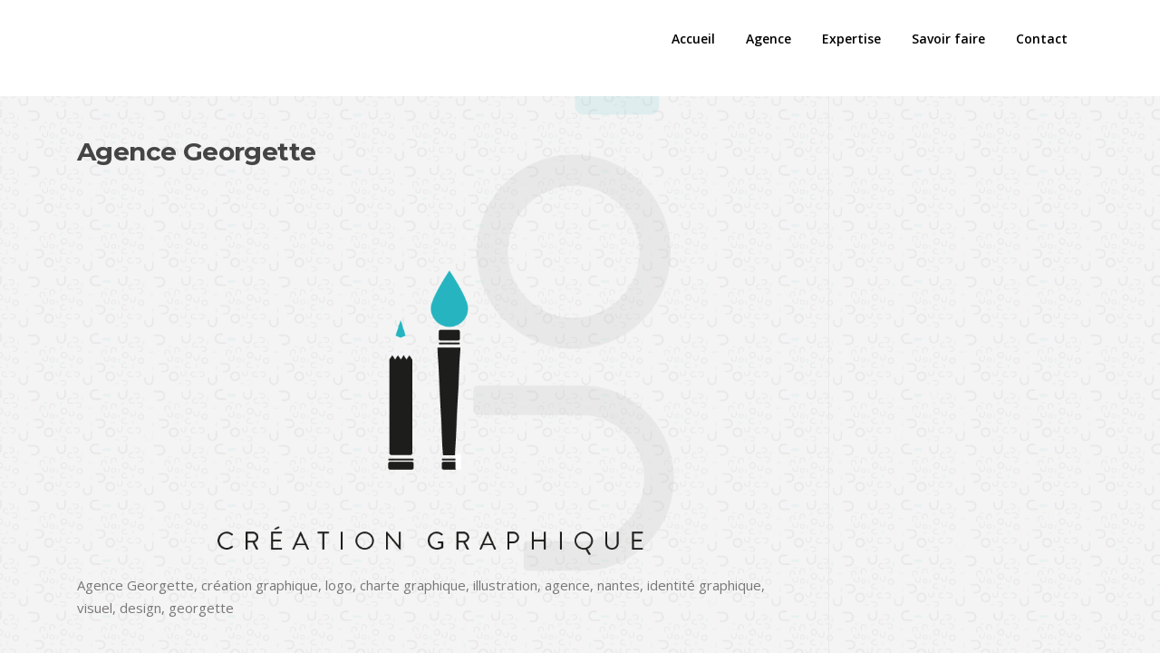

--- FILE ---
content_type: text/html; charset=UTF-8
request_url: https://agence-georgette.com/strategie-et-conseil/pictos-expertises-03/
body_size: 9796
content:
<!DOCTYPE html>
<html dir="ltr" lang="fr-FR" prefix="og: https://ogp.me/ns#">
<head>
<meta charset="UTF-8">
<meta name="viewport" content="width=device-width, initial-scale=1">
<link rel="profile" href="http://gmpg.org/xfn/11">
<link rel="pingback" href="https://agence-georgette.com/xmlrpc.php">

<title>Agence Georgette | GEORGETTE - Agence de communication</title>

		<!-- All in One SEO 4.5.4 - aioseo.com -->
		<meta name="description" content="Agence Georgette, création graphique, logo, charte graphique, illustration, agence, nantes, identité graphique, visuel, design, georgette" />
		<meta name="robots" content="max-image-preview:large" />
		<link rel="canonical" href="https://agence-georgette.com/strategie-et-conseil/pictos-expertises-03/" />
		<meta name="generator" content="All in One SEO (AIOSEO) 4.5.4" />
		<meta property="og:locale" content="fr_FR" />
		<meta property="og:site_name" content="GEORGETTE - Agence de communication | Agence de communication - Nantes, Paris" />
		<meta property="og:type" content="article" />
		<meta property="og:title" content="Agence Georgette | GEORGETTE - Agence de communication" />
		<meta property="og:url" content="https://agence-georgette.com/strategie-et-conseil/pictos-expertises-03/" />
		<meta property="article:published_time" content="2017-07-17T18:30:16+00:00" />
		<meta property="article:modified_time" content="2019-03-11T17:44:36+00:00" />
		<meta name="twitter:card" content="summary" />
		<meta name="twitter:title" content="Agence Georgette | GEORGETTE - Agence de communication" />
		<script type="application/ld+json" class="aioseo-schema">
			{"@context":"https:\/\/schema.org","@graph":[{"@type":"BreadcrumbList","@id":"https:\/\/agence-georgette.com\/strategie-et-conseil\/pictos-expertises-03\/#breadcrumblist","itemListElement":[{"@type":"ListItem","@id":"https:\/\/agence-georgette.com\/#listItem","position":1,"name":"Domicile","item":"https:\/\/agence-georgette.com\/","nextItem":"https:\/\/agence-georgette.com\/strategie-et-conseil\/pictos-expertises-03\/#listItem"},{"@type":"ListItem","@id":"https:\/\/agence-georgette.com\/strategie-et-conseil\/pictos-expertises-03\/#listItem","position":2,"name":"Agence Georgette","previousItem":"https:\/\/agence-georgette.com\/#listItem"}]},{"@type":"ItemPage","@id":"https:\/\/agence-georgette.com\/strategie-et-conseil\/pictos-expertises-03\/#itempage","url":"https:\/\/agence-georgette.com\/strategie-et-conseil\/pictos-expertises-03\/","name":"Agence Georgette | GEORGETTE - Agence de communication","description":"Agence Georgette, cr\u00e9ation graphique, logo, charte graphique, illustration, agence, nantes, identit\u00e9 graphique, visuel, design, georgette","inLanguage":"fr-FR","isPartOf":{"@id":"https:\/\/agence-georgette.com\/#website"},"breadcrumb":{"@id":"https:\/\/agence-georgette.com\/strategie-et-conseil\/pictos-expertises-03\/#breadcrumblist"},"author":{"@id":"https:\/\/agence-georgette.com\/author\/admin8728\/#author"},"creator":{"@id":"https:\/\/agence-georgette.com\/author\/admin8728\/#author"},"datePublished":"2017-07-17T20:30:16+02:00","dateModified":"2019-03-11T18:44:36+01:00"},{"@type":"Organization","@id":"https:\/\/agence-georgette.com\/#organization","name":"GEORGETTE - Agence de communication","url":"https:\/\/agence-georgette.com\/"},{"@type":"Person","@id":"https:\/\/agence-georgette.com\/author\/admin8728\/#author","url":"https:\/\/agence-georgette.com\/author\/admin8728\/","name":"admin8728"},{"@type":"WebSite","@id":"https:\/\/agence-georgette.com\/#website","url":"https:\/\/agence-georgette.com\/","name":"GEORGETTE - Agence de communication","description":"Agence de communication - Nantes, Paris","inLanguage":"fr-FR","publisher":{"@id":"https:\/\/agence-georgette.com\/#organization"}}]}
		</script>
		<!-- All in One SEO -->

<link rel='dns-prefetch' href='//fonts.googleapis.com' />
<link rel="alternate" type="application/rss+xml" title="GEORGETTE - Agence de communication &raquo; Flux" href="https://agence-georgette.com/feed/" />
<link rel="alternate" type="application/rss+xml" title="GEORGETTE - Agence de communication &raquo; Flux des commentaires" href="https://agence-georgette.com/comments/feed/" />
		<!-- This site uses the Google Analytics by ExactMetrics plugin v6.8.0 - Using Analytics tracking - https://www.exactmetrics.com/ -->
							<script src="//www.googletagmanager.com/gtag/js?id=UA-116979477-1"  type="text/javascript" data-cfasync="false" async></script>
			<script type="text/javascript" data-cfasync="false">
				var em_version = '6.8.0';
				var em_track_user = true;
				var em_no_track_reason = '';
				
								var disableStr = 'ga-disable-UA-116979477-1';

				/* Function to detect opted out users */
				function __gtagTrackerIsOptedOut() {
					return document.cookie.indexOf( disableStr + '=true' ) > - 1;
				}

				/* Disable tracking if the opt-out cookie exists. */
				if ( __gtagTrackerIsOptedOut() ) {
					window[disableStr] = true;
				}

				/* Opt-out function */
				function __gtagTrackerOptout() {
					document.cookie = disableStr + '=true; expires=Thu, 31 Dec 2099 23:59:59 UTC; path=/';
					window[disableStr] = true;
				}

				if ( 'undefined' === typeof gaOptout ) {
					function gaOptout() {
						__gtagTrackerOptout();
					}
				}
								window.dataLayer = window.dataLayer || [];
				if ( em_track_user ) {
					function __gtagTracker() {dataLayer.push( arguments );}
					__gtagTracker( 'js', new Date() );
					__gtagTracker( 'set', {
						'developer_id.dNDMyYj' : true,
						                    });
					__gtagTracker( 'config', 'UA-116979477-1', {
						forceSSL:true,					} );
										window.gtag = __gtagTracker;										(
						function () {
							/* https://developers.google.com/analytics/devguides/collection/analyticsjs/ */
							/* ga and __gaTracker compatibility shim. */
							var noopfn = function () {
								return null;
							};
							var newtracker = function () {
								return new Tracker();
							};
							var Tracker = function () {
								return null;
							};
							var p = Tracker.prototype;
							p.get = noopfn;
							p.set = noopfn;
							p.send = function (){
								var args = Array.prototype.slice.call(arguments);
								args.unshift( 'send' );
								__gaTracker.apply(null, args);
							};
							var __gaTracker = function () {
								var len = arguments.length;
								if ( len === 0 ) {
									return;
								}
								var f = arguments[len - 1];
								if ( typeof f !== 'object' || f === null || typeof f.hitCallback !== 'function' ) {
									if ( 'send' === arguments[0] ) {
										var hitConverted, hitObject = false, action;
										if ( 'event' === arguments[1] ) {
											if ( 'undefined' !== typeof arguments[3] ) {
												hitObject = {
													'eventAction': arguments[3],
													'eventCategory': arguments[2],
													'eventLabel': arguments[4],
													'value': arguments[5] ? arguments[5] : 1,
												}
											}
										}
										if ( 'pageview' === arguments[1] ) {
											if ( 'undefined' !== typeof arguments[2] ) {
												hitObject = {
													'eventAction': 'page_view',
													'page_path' : arguments[2],
												}
											}
										}
										if ( typeof arguments[2] === 'object' ) {
											hitObject = arguments[2];
										}
										if ( typeof arguments[5] === 'object' ) {
											Object.assign( hitObject, arguments[5] );
										}
										if ( 'undefined' !== typeof arguments[1].hitType ) {
											hitObject = arguments[1];
											if ( 'pageview' === hitObject.hitType ) {
												hitObject.eventAction = 'page_view';
											}
										}
										if ( hitObject ) {
											action = 'timing' === arguments[1].hitType ? 'timing_complete' : hitObject.eventAction;
											hitConverted = mapArgs( hitObject );
											__gtagTracker( 'event', action, hitConverted );
										}
									}
									return;
								}

								function mapArgs( args ) {
									var arg, hit = {};
									var gaMap = {
										'eventCategory': 'event_category',
										'eventAction': 'event_action',
										'eventLabel': 'event_label',
										'eventValue': 'event_value',
										'nonInteraction': 'non_interaction',
										'timingCategory': 'event_category',
										'timingVar': 'name',
										'timingValue': 'value',
										'timingLabel': 'event_label',
										'page' : 'page_path',
										'location' : 'page_location',
										'title' : 'page_title',
									};
									for ( arg in args ) {
										if ( args.hasOwnProperty(arg) && gaMap.hasOwnProperty(arg) ) {
											hit[gaMap[arg]] = args[arg];
										} else {
											hit[arg] = args[arg];
										}
									}
									return hit;
								}

								try {
									f.hitCallback();
								} catch ( ex ) {
								}
							};
							__gaTracker.create = newtracker;
							__gaTracker.getByName = newtracker;
							__gaTracker.getAll = function () {
								return [];
							};
							__gaTracker.remove = noopfn;
							__gaTracker.loaded = true;
							window['__gaTracker'] = __gaTracker;
						}
					)();
									} else {
										console.log( "" );
					( function () {
							function __gtagTracker() {
								return null;
							}
							window['__gtagTracker'] = __gtagTracker;
							window['gtag'] = __gtagTracker;
					} )();
									}
			</script>
				<!-- / Google Analytics by ExactMetrics -->
		<script type="text/javascript">
/* <![CDATA[ */
window._wpemojiSettings = {"baseUrl":"https:\/\/s.w.org\/images\/core\/emoji\/15.0.3\/72x72\/","ext":".png","svgUrl":"https:\/\/s.w.org\/images\/core\/emoji\/15.0.3\/svg\/","svgExt":".svg","source":{"concatemoji":"https:\/\/agence-georgette.com\/wp-includes\/js\/wp-emoji-release.min.js?ver=6.5.7"}};
/*! This file is auto-generated */
!function(i,n){var o,s,e;function c(e){try{var t={supportTests:e,timestamp:(new Date).valueOf()};sessionStorage.setItem(o,JSON.stringify(t))}catch(e){}}function p(e,t,n){e.clearRect(0,0,e.canvas.width,e.canvas.height),e.fillText(t,0,0);var t=new Uint32Array(e.getImageData(0,0,e.canvas.width,e.canvas.height).data),r=(e.clearRect(0,0,e.canvas.width,e.canvas.height),e.fillText(n,0,0),new Uint32Array(e.getImageData(0,0,e.canvas.width,e.canvas.height).data));return t.every(function(e,t){return e===r[t]})}function u(e,t,n){switch(t){case"flag":return n(e,"\ud83c\udff3\ufe0f\u200d\u26a7\ufe0f","\ud83c\udff3\ufe0f\u200b\u26a7\ufe0f")?!1:!n(e,"\ud83c\uddfa\ud83c\uddf3","\ud83c\uddfa\u200b\ud83c\uddf3")&&!n(e,"\ud83c\udff4\udb40\udc67\udb40\udc62\udb40\udc65\udb40\udc6e\udb40\udc67\udb40\udc7f","\ud83c\udff4\u200b\udb40\udc67\u200b\udb40\udc62\u200b\udb40\udc65\u200b\udb40\udc6e\u200b\udb40\udc67\u200b\udb40\udc7f");case"emoji":return!n(e,"\ud83d\udc26\u200d\u2b1b","\ud83d\udc26\u200b\u2b1b")}return!1}function f(e,t,n){var r="undefined"!=typeof WorkerGlobalScope&&self instanceof WorkerGlobalScope?new OffscreenCanvas(300,150):i.createElement("canvas"),a=r.getContext("2d",{willReadFrequently:!0}),o=(a.textBaseline="top",a.font="600 32px Arial",{});return e.forEach(function(e){o[e]=t(a,e,n)}),o}function t(e){var t=i.createElement("script");t.src=e,t.defer=!0,i.head.appendChild(t)}"undefined"!=typeof Promise&&(o="wpEmojiSettingsSupports",s=["flag","emoji"],n.supports={everything:!0,everythingExceptFlag:!0},e=new Promise(function(e){i.addEventListener("DOMContentLoaded",e,{once:!0})}),new Promise(function(t){var n=function(){try{var e=JSON.parse(sessionStorage.getItem(o));if("object"==typeof e&&"number"==typeof e.timestamp&&(new Date).valueOf()<e.timestamp+604800&&"object"==typeof e.supportTests)return e.supportTests}catch(e){}return null}();if(!n){if("undefined"!=typeof Worker&&"undefined"!=typeof OffscreenCanvas&&"undefined"!=typeof URL&&URL.createObjectURL&&"undefined"!=typeof Blob)try{var e="postMessage("+f.toString()+"("+[JSON.stringify(s),u.toString(),p.toString()].join(",")+"));",r=new Blob([e],{type:"text/javascript"}),a=new Worker(URL.createObjectURL(r),{name:"wpTestEmojiSupports"});return void(a.onmessage=function(e){c(n=e.data),a.terminate(),t(n)})}catch(e){}c(n=f(s,u,p))}t(n)}).then(function(e){for(var t in e)n.supports[t]=e[t],n.supports.everything=n.supports.everything&&n.supports[t],"flag"!==t&&(n.supports.everythingExceptFlag=n.supports.everythingExceptFlag&&n.supports[t]);n.supports.everythingExceptFlag=n.supports.everythingExceptFlag&&!n.supports.flag,n.DOMReady=!1,n.readyCallback=function(){n.DOMReady=!0}}).then(function(){return e}).then(function(){var e;n.supports.everything||(n.readyCallback(),(e=n.source||{}).concatemoji?t(e.concatemoji):e.wpemoji&&e.twemoji&&(t(e.twemoji),t(e.wpemoji)))}))}((window,document),window._wpemojiSettings);
/* ]]> */
</script>
<link rel='stylesheet' id='twb-open-sans-css' href='https://fonts.googleapis.com/css?family=Open+Sans%3A300%2C400%2C500%2C600%2C700%2C800&#038;display=swap&#038;ver=6.5.7' type='text/css' media='all' />
<link rel='stylesheet' id='twb-global-css' href='https://agence-georgette.com/wp-content/plugins/form-maker/booster/assets/css/global.css?ver=1.0.0' type='text/css' media='all' />
<style id='wp-emoji-styles-inline-css' type='text/css'>

	img.wp-smiley, img.emoji {
		display: inline !important;
		border: none !important;
		box-shadow: none !important;
		height: 1em !important;
		width: 1em !important;
		margin: 0 0.07em !important;
		vertical-align: -0.1em !important;
		background: none !important;
		padding: 0 !important;
	}
</style>
<link rel='stylesheet' id='wp-block-library-css' href='https://agence-georgette.com/wp-includes/css/dist/block-library/style.min.css?ver=6.5.7' type='text/css' media='all' />
<style id='classic-theme-styles-inline-css' type='text/css'>
/*! This file is auto-generated */
.wp-block-button__link{color:#fff;background-color:#32373c;border-radius:9999px;box-shadow:none;text-decoration:none;padding:calc(.667em + 2px) calc(1.333em + 2px);font-size:1.125em}.wp-block-file__button{background:#32373c;color:#fff;text-decoration:none}
</style>
<style id='global-styles-inline-css' type='text/css'>
body{--wp--preset--color--black: #000000;--wp--preset--color--cyan-bluish-gray: #abb8c3;--wp--preset--color--white: #ffffff;--wp--preset--color--pale-pink: #f78da7;--wp--preset--color--vivid-red: #cf2e2e;--wp--preset--color--luminous-vivid-orange: #ff6900;--wp--preset--color--luminous-vivid-amber: #fcb900;--wp--preset--color--light-green-cyan: #7bdcb5;--wp--preset--color--vivid-green-cyan: #00d084;--wp--preset--color--pale-cyan-blue: #8ed1fc;--wp--preset--color--vivid-cyan-blue: #0693e3;--wp--preset--color--vivid-purple: #9b51e0;--wp--preset--gradient--vivid-cyan-blue-to-vivid-purple: linear-gradient(135deg,rgba(6,147,227,1) 0%,rgb(155,81,224) 100%);--wp--preset--gradient--light-green-cyan-to-vivid-green-cyan: linear-gradient(135deg,rgb(122,220,180) 0%,rgb(0,208,130) 100%);--wp--preset--gradient--luminous-vivid-amber-to-luminous-vivid-orange: linear-gradient(135deg,rgba(252,185,0,1) 0%,rgba(255,105,0,1) 100%);--wp--preset--gradient--luminous-vivid-orange-to-vivid-red: linear-gradient(135deg,rgba(255,105,0,1) 0%,rgb(207,46,46) 100%);--wp--preset--gradient--very-light-gray-to-cyan-bluish-gray: linear-gradient(135deg,rgb(238,238,238) 0%,rgb(169,184,195) 100%);--wp--preset--gradient--cool-to-warm-spectrum: linear-gradient(135deg,rgb(74,234,220) 0%,rgb(151,120,209) 20%,rgb(207,42,186) 40%,rgb(238,44,130) 60%,rgb(251,105,98) 80%,rgb(254,248,76) 100%);--wp--preset--gradient--blush-light-purple: linear-gradient(135deg,rgb(255,206,236) 0%,rgb(152,150,240) 100%);--wp--preset--gradient--blush-bordeaux: linear-gradient(135deg,rgb(254,205,165) 0%,rgb(254,45,45) 50%,rgb(107,0,62) 100%);--wp--preset--gradient--luminous-dusk: linear-gradient(135deg,rgb(255,203,112) 0%,rgb(199,81,192) 50%,rgb(65,88,208) 100%);--wp--preset--gradient--pale-ocean: linear-gradient(135deg,rgb(255,245,203) 0%,rgb(182,227,212) 50%,rgb(51,167,181) 100%);--wp--preset--gradient--electric-grass: linear-gradient(135deg,rgb(202,248,128) 0%,rgb(113,206,126) 100%);--wp--preset--gradient--midnight: linear-gradient(135deg,rgb(2,3,129) 0%,rgb(40,116,252) 100%);--wp--preset--font-size--small: 13px;--wp--preset--font-size--medium: 20px;--wp--preset--font-size--large: 36px;--wp--preset--font-size--x-large: 42px;--wp--preset--spacing--20: 0.44rem;--wp--preset--spacing--30: 0.67rem;--wp--preset--spacing--40: 1rem;--wp--preset--spacing--50: 1.5rem;--wp--preset--spacing--60: 2.25rem;--wp--preset--spacing--70: 3.38rem;--wp--preset--spacing--80: 5.06rem;--wp--preset--shadow--natural: 6px 6px 9px rgba(0, 0, 0, 0.2);--wp--preset--shadow--deep: 12px 12px 50px rgba(0, 0, 0, 0.4);--wp--preset--shadow--sharp: 6px 6px 0px rgba(0, 0, 0, 0.2);--wp--preset--shadow--outlined: 6px 6px 0px -3px rgba(255, 255, 255, 1), 6px 6px rgba(0, 0, 0, 1);--wp--preset--shadow--crisp: 6px 6px 0px rgba(0, 0, 0, 1);}:where(.is-layout-flex){gap: 0.5em;}:where(.is-layout-grid){gap: 0.5em;}body .is-layout-flex{display: flex;}body .is-layout-flex{flex-wrap: wrap;align-items: center;}body .is-layout-flex > *{margin: 0;}body .is-layout-grid{display: grid;}body .is-layout-grid > *{margin: 0;}:where(.wp-block-columns.is-layout-flex){gap: 2em;}:where(.wp-block-columns.is-layout-grid){gap: 2em;}:where(.wp-block-post-template.is-layout-flex){gap: 1.25em;}:where(.wp-block-post-template.is-layout-grid){gap: 1.25em;}.has-black-color{color: var(--wp--preset--color--black) !important;}.has-cyan-bluish-gray-color{color: var(--wp--preset--color--cyan-bluish-gray) !important;}.has-white-color{color: var(--wp--preset--color--white) !important;}.has-pale-pink-color{color: var(--wp--preset--color--pale-pink) !important;}.has-vivid-red-color{color: var(--wp--preset--color--vivid-red) !important;}.has-luminous-vivid-orange-color{color: var(--wp--preset--color--luminous-vivid-orange) !important;}.has-luminous-vivid-amber-color{color: var(--wp--preset--color--luminous-vivid-amber) !important;}.has-light-green-cyan-color{color: var(--wp--preset--color--light-green-cyan) !important;}.has-vivid-green-cyan-color{color: var(--wp--preset--color--vivid-green-cyan) !important;}.has-pale-cyan-blue-color{color: var(--wp--preset--color--pale-cyan-blue) !important;}.has-vivid-cyan-blue-color{color: var(--wp--preset--color--vivid-cyan-blue) !important;}.has-vivid-purple-color{color: var(--wp--preset--color--vivid-purple) !important;}.has-black-background-color{background-color: var(--wp--preset--color--black) !important;}.has-cyan-bluish-gray-background-color{background-color: var(--wp--preset--color--cyan-bluish-gray) !important;}.has-white-background-color{background-color: var(--wp--preset--color--white) !important;}.has-pale-pink-background-color{background-color: var(--wp--preset--color--pale-pink) !important;}.has-vivid-red-background-color{background-color: var(--wp--preset--color--vivid-red) !important;}.has-luminous-vivid-orange-background-color{background-color: var(--wp--preset--color--luminous-vivid-orange) !important;}.has-luminous-vivid-amber-background-color{background-color: var(--wp--preset--color--luminous-vivid-amber) !important;}.has-light-green-cyan-background-color{background-color: var(--wp--preset--color--light-green-cyan) !important;}.has-vivid-green-cyan-background-color{background-color: var(--wp--preset--color--vivid-green-cyan) !important;}.has-pale-cyan-blue-background-color{background-color: var(--wp--preset--color--pale-cyan-blue) !important;}.has-vivid-cyan-blue-background-color{background-color: var(--wp--preset--color--vivid-cyan-blue) !important;}.has-vivid-purple-background-color{background-color: var(--wp--preset--color--vivid-purple) !important;}.has-black-border-color{border-color: var(--wp--preset--color--black) !important;}.has-cyan-bluish-gray-border-color{border-color: var(--wp--preset--color--cyan-bluish-gray) !important;}.has-white-border-color{border-color: var(--wp--preset--color--white) !important;}.has-pale-pink-border-color{border-color: var(--wp--preset--color--pale-pink) !important;}.has-vivid-red-border-color{border-color: var(--wp--preset--color--vivid-red) !important;}.has-luminous-vivid-orange-border-color{border-color: var(--wp--preset--color--luminous-vivid-orange) !important;}.has-luminous-vivid-amber-border-color{border-color: var(--wp--preset--color--luminous-vivid-amber) !important;}.has-light-green-cyan-border-color{border-color: var(--wp--preset--color--light-green-cyan) !important;}.has-vivid-green-cyan-border-color{border-color: var(--wp--preset--color--vivid-green-cyan) !important;}.has-pale-cyan-blue-border-color{border-color: var(--wp--preset--color--pale-cyan-blue) !important;}.has-vivid-cyan-blue-border-color{border-color: var(--wp--preset--color--vivid-cyan-blue) !important;}.has-vivid-purple-border-color{border-color: var(--wp--preset--color--vivid-purple) !important;}.has-vivid-cyan-blue-to-vivid-purple-gradient-background{background: var(--wp--preset--gradient--vivid-cyan-blue-to-vivid-purple) !important;}.has-light-green-cyan-to-vivid-green-cyan-gradient-background{background: var(--wp--preset--gradient--light-green-cyan-to-vivid-green-cyan) !important;}.has-luminous-vivid-amber-to-luminous-vivid-orange-gradient-background{background: var(--wp--preset--gradient--luminous-vivid-amber-to-luminous-vivid-orange) !important;}.has-luminous-vivid-orange-to-vivid-red-gradient-background{background: var(--wp--preset--gradient--luminous-vivid-orange-to-vivid-red) !important;}.has-very-light-gray-to-cyan-bluish-gray-gradient-background{background: var(--wp--preset--gradient--very-light-gray-to-cyan-bluish-gray) !important;}.has-cool-to-warm-spectrum-gradient-background{background: var(--wp--preset--gradient--cool-to-warm-spectrum) !important;}.has-blush-light-purple-gradient-background{background: var(--wp--preset--gradient--blush-light-purple) !important;}.has-blush-bordeaux-gradient-background{background: var(--wp--preset--gradient--blush-bordeaux) !important;}.has-luminous-dusk-gradient-background{background: var(--wp--preset--gradient--luminous-dusk) !important;}.has-pale-ocean-gradient-background{background: var(--wp--preset--gradient--pale-ocean) !important;}.has-electric-grass-gradient-background{background: var(--wp--preset--gradient--electric-grass) !important;}.has-midnight-gradient-background{background: var(--wp--preset--gradient--midnight) !important;}.has-small-font-size{font-size: var(--wp--preset--font-size--small) !important;}.has-medium-font-size{font-size: var(--wp--preset--font-size--medium) !important;}.has-large-font-size{font-size: var(--wp--preset--font-size--large) !important;}.has-x-large-font-size{font-size: var(--wp--preset--font-size--x-large) !important;}
.wp-block-navigation a:where(:not(.wp-element-button)){color: inherit;}
:where(.wp-block-post-template.is-layout-flex){gap: 1.25em;}:where(.wp-block-post-template.is-layout-grid){gap: 1.25em;}
:where(.wp-block-columns.is-layout-flex){gap: 2em;}:where(.wp-block-columns.is-layout-grid){gap: 2em;}
.wp-block-pullquote{font-size: 1.5em;line-height: 1.6;}
</style>
<link rel='stylesheet' id='screenr-fonts-css' href='https://fonts.googleapis.com/css?family=Open%2BSans%3A400%2C300%2C300italic%2C400italic%2C600%2C600italic%2C700%2C700italic%7CMontserrat%3A400%2C700&#038;subset=latin%2Clatin-ext' type='text/css' media='all' />
<link rel='stylesheet' id='screenr-fa-css' href='https://agence-georgette.com/wp-content/themes/screenr/assets/fontawesome-v6/css/all.min.css?ver=6.5.1' type='text/css' media='all' />
<link rel='stylesheet' id='screenr-fa-shims-css' href='https://agence-georgette.com/wp-content/themes/screenr/assets/fontawesome-v6/css/v4-shims.min.css?ver=6.5.1' type='text/css' media='all' />
<link rel='stylesheet' id='bootstrap-css' href='https://agence-georgette.com/wp-content/themes/screenr/assets/css/bootstrap.min.css?ver=4.0.0' type='text/css' media='all' />
<link rel='stylesheet' id='screenr-style-css' href='https://agence-georgette.com/wp-content/themes/screenr/style.css?ver=6.5.7' type='text/css' media='all' />
<style id='screenr-style-inline-css' type='text/css'>
	.site-header.header-fixed.transparent {
		background-color: rgba(122,122,122,0);
		border-bottom: 0px none;
	}
					.nav-menu > li > a,
		.no-scroll .sticky-header.transparent .nav-menu > li > a,
		.sticky-header.transparent .nav-menu > li > a {
			color: #000000;
		}

					.nav-menu > li > a:hover,
		.nav-menu > li.current-menu-item > a,
		.no-scroll .sticky-header.transparent .nav-menu > li.current-menu-item > a,
		.sticky-header.transparent .nav-menu > li.current-menu-item > a {
			color: #070101;
			-webkit-transition: all 0.5s ease-in-out;
			-moz-transition: all 0.5s ease-in-out;
			-o-transition: all 0.5s ease-in-out;
			transition: all 0.5s ease-in-out;
		}
		.sticky-header.transparent .nav-menu > li:hover > a::after, .sticky-header.transparent .nav-menu > li.current-menu-item > a::after {
			border-bottom-color: #070101;
		}
					.sticky-header.transparent .nav-menu > li:hover > a::after,
		.sticky-header.transparent .nav-menu > li.current-menu-item > a::after {
			border-bottom-color: #00b2bf;
		}
				#nav-toggle span,
	#nav-toggle span::before,
	#nav-toggle span::after,
	#nav-toggle.nav-is-visible span::before,
	#nav-toggle.nav-is-visible span::after,

	.transparent #nav-toggle span,
	.transparent #nav-toggle span::before,
	.transparent #nav-toggle span::after,
	.transparent #nav-toggle.nav-is-visible span::before,
	.transparent #nav-toggle.nav-is-visible span::after
	{
		background-color: #26b4be;
	}

			.site-branding .site-title,
	.site-branding .site-text-logo,
	.site-branding .site-title a,
	.site-branding .site-text-logo a,
	.site-branding .site-description,
	.transparent .site-branding .site-description,
	.transparent .site-branding .site-title a {
		color: #ffffff;
	}

			.swiper-slider .swiper-slide .overlay {
		background-color: #ffffff;
		opacity: 0;
	}
			.parallax-window.parallax-videolightbox .parallax-mirror::before{
		background-color: rgba(2,2,2,0);
	}
			#page-header-cover.swiper-slider.no-image .swiper-slide .overlay {
		background-color: #;
		opacity: 1;
	}
		.footer-widgets {
		background-color: #f8f9f9;
	}
	
		.footer-widgets, .footer-widgets caption {
		color: #00b9c6;
	}
	
		.footer-widgets .widget-title, .site-footer .sidebar .widget .widget-title {
		color: #00b9c6;
	}
	
		.footer-widgets a, .footer-widgets .sidebar .widget a{
		color: #00b9c6;
	}
	
		.footer-widgets a:hover, .footer-widgets .sidebar .widget a:hover{
	color: #00b2bf;
	}
	
		.site-footer .site-info{
		border-top-color: #f7f7f7;
	}
	
		.site-footer .site-info {
		background-color: #f8f9f9;
	}
	
		.site-footer .site-info, .site-footer .site-info a {
		color: #f8f9f9;
	}
				input[type="reset"], input[type="submit"], input[type="submit"],
		.btn-theme-primary,
		.btn-theme-primary-outline:hover,
		.features-content .features__item,
		.nav-links a:hover,
		.woocommerce #respond input#submit, .woocommerce a.button, .woocommerce button.button, .woocommerce input.button, .woocommerce button.button.alt
		{
			background-color: #26b4be;
		}
		textarea:focus,
		input[type="date"]:focus,
		input[type="datetime"]:focus,
		input[type="datetime-local"]:focus,
		input[type="email"]:focus,
		input[type="month"]:focus,
		input[type="number"]:focus,
		input[type="password"]:focus,
		input[type="search"]:focus,
		input[type="tel"]:focus,
		input[type="text"]:focus,
		input[type="time"]:focus,
		input[type="url"]:focus,
		input[type="week"]:focus {
			border-color: #26b4be;
		}

		a,
		.screen-reader-text:hover,
		.screen-reader-text:active,
		.screen-reader-text:focus,
		.header-social a,
		.nav-menu li.current-menu-item > a,
		.nav-menu a:hover,
		.nav-menu ul li a:hover,
		.nav-menu li.onepress-current-item > a,
		.nav-menu ul li.current-menu-item > a,
		.nav-menu > li a.menu-actived,
		.nav-menu.nav-menu-mobile li.nav-current-item > a,
		.site-footer a,
		.site-footer .btt a:hover,
		.highlight,
		.entry-meta a:hover,
		.entry-meta i,
		.sticky .entry-title:after,
		#comments .comment .comment-wrapper .comment-meta .comment-time:hover, #comments .comment .comment-wrapper .comment-meta .comment-reply-link:hover, #comments .comment .comment-wrapper .comment-meta .comment-edit-link:hover,
		.sidebar .widget a:hover,
		.services-content .service-card-icon i,
		.contact-details i,
		.contact-details a .contact-detail-value:hover, .contact-details .contact-detail-value:hover,
		.btn-theme-primary-outline
		{
			color: #26b4be;
		}

		.entry-content blockquote {
			border-left: 3px solid #26b4be;
		}

		.btn-theme-primary-outline, .btn-theme-primary-outline:hover {
			border-color: #26b4be;
		}
		.section-news .entry-grid-elements {
			border-top-color: #26b4be;
		}
			.gallery-carousel .g-item{
		padding: 0px 0px;
	}
	.gallery-carousel {
		margin-left: -0px;
		margin-right: -0px;
	}
	.gallery-grid .g-item, .gallery-masonry .g-item .inner {
		padding: 0px;
	}
	.gallery-grid, .gallery-masonry {
		margin: -0px;
	}
	
</style>
<link rel='stylesheet' id='screenr-gallery-lightgallery-css' href='https://agence-georgette.com/wp-content/themes/screenr/assets/css/lightgallery.css?ver=6.5.7' type='text/css' media='all' />
<script type="text/javascript" src="https://agence-georgette.com/wp-includes/js/jquery/jquery.min.js?ver=3.7.1" id="jquery-core-js"></script>
<script type="text/javascript" src="https://agence-georgette.com/wp-includes/js/jquery/jquery-migrate.min.js?ver=3.4.1" id="jquery-migrate-js"></script>
<script type="text/javascript" src="https://agence-georgette.com/wp-content/plugins/form-maker/booster/assets/js/circle-progress.js?ver=1.2.2" id="twb-circle-js"></script>
<script type="text/javascript" id="twb-global-js-extra">
/* <![CDATA[ */
var twb = {"nonce":"ca415502ed","ajax_url":"https:\/\/agence-georgette.com\/wp-admin\/admin-ajax.php","plugin_url":"https:\/\/agence-georgette.com\/wp-content\/plugins\/form-maker\/booster","href":"https:\/\/agence-georgette.com\/wp-admin\/admin.php?page=twb_form-maker"};
var twb = {"nonce":"ca415502ed","ajax_url":"https:\/\/agence-georgette.com\/wp-admin\/admin-ajax.php","plugin_url":"https:\/\/agence-georgette.com\/wp-content\/plugins\/form-maker\/booster","href":"https:\/\/agence-georgette.com\/wp-admin\/admin.php?page=twb_form-maker"};
/* ]]> */
</script>
<script type="text/javascript" src="https://agence-georgette.com/wp-content/plugins/form-maker/booster/assets/js/global.js?ver=1.0.0" id="twb-global-js"></script>
<script type="text/javascript" id="exactmetrics-frontend-script-js-extra">
/* <![CDATA[ */
var exactmetrics_frontend = {"js_events_tracking":"true","download_extensions":"zip,mp3,mpeg,pdf,docx,pptx,xlsx,rar","inbound_paths":"[{\"path\":\"\\\/go\\\/\",\"label\":\"affiliate\"},{\"path\":\"\\\/recommend\\\/\",\"label\":\"affiliate\"}]","home_url":"https:\/\/agence-georgette.com","hash_tracking":"false","ua":"UA-116979477-1"};
/* ]]> */
</script>
<script type="text/javascript" src="https://agence-georgette.com/wp-content/plugins/google-analytics-dashboard-for-wp/assets/js/frontend-gtag.min.js?ver=6.8.0" id="exactmetrics-frontend-script-js"></script>
<link rel="https://api.w.org/" href="https://agence-georgette.com/wp-json/" /><link rel="alternate" type="application/json" href="https://agence-georgette.com/wp-json/wp/v2/media/1499" /><link rel="EditURI" type="application/rsd+xml" title="RSD" href="https://agence-georgette.com/xmlrpc.php?rsd" />
<meta name="generator" content="WordPress 6.5.7" />
<link rel='shortlink' href='https://agence-georgette.com/?p=1499' />
<link rel="alternate" type="application/json+oembed" href="https://agence-georgette.com/wp-json/oembed/1.0/embed?url=https%3A%2F%2Fagence-georgette.com%2Fstrategie-et-conseil%2Fpictos-expertises-03%2F" />
<link rel="alternate" type="text/xml+oembed" href="https://agence-georgette.com/wp-json/oembed/1.0/embed?url=https%3A%2F%2Fagence-georgette.com%2Fstrategie-et-conseil%2Fpictos-expertises-03%2F&#038;format=xml" />
<style type="text/css" id="custom-background-css">
body.custom-background { background-color: #f4f4f4; background-image: url("https://agence-georgette.com/wp-content/uploads/2017/07/fond-site5-01.png"); background-position: center center; background-size: cover; background-repeat: no-repeat; background-attachment: fixed; }
</style>
	<link rel="icon" href="https://agence-georgette.com/wp-content/uploads/2017/07/cropped-Capture-d’écran-2017-07-07-à-18.43.57-3-32x32.png" sizes="32x32" />
<link rel="icon" href="https://agence-georgette.com/wp-content/uploads/2017/07/cropped-Capture-d’écran-2017-07-07-à-18.43.57-3-192x192.png" sizes="192x192" />
<link rel="apple-touch-icon" href="https://agence-georgette.com/wp-content/uploads/2017/07/cropped-Capture-d’écran-2017-07-07-à-18.43.57-3-180x180.png" />
<meta name="msapplication-TileImage" content="https://agence-georgette.com/wp-content/uploads/2017/07/cropped-Capture-d’écran-2017-07-07-à-18.43.57-3-270x270.png" />
		<style type="text/css" id="wp-custom-css">
			#formulaire-responsive {
	max-width:900px /*-- à modifier en fonction de la largeur désirée --*/;
	margin:0 auto;
        width:100%;
}
.rang-form {
	width: 100%;
}
.demi-colonne, .colonne {
	float: left;
	position: relative;
	padding: 0.65rem;
	width:100%;
	-webkit-box-sizing: border-box;
        -moz-box-sizing: border-box;
        box-sizing: border-box
}
.clearfix:after {
	content: "";
	display: table;
	clear: both;
}

/**---------------- Media query ----------------**/
@media only screen and (min-width: 48em) { 
	.demi-colonne {
		width: 50%;
	}
}

div.wpcf7-mail-sent-ok {
border-style:none;
}		</style>
		</head>

<body class="attachment attachment-template-default attachmentid-1499 attachment-png custom-background no-site-title no-site-tagline header-layout-fixed">
<div id="page" class="site">
	<a class="skip-link screen-reader-text" href="#content">Aller au contenu</a>
    	<header id="masthead" class="site-header sticky-header transparent" role="banner">
		<div class="container">
			    <div class="site-branding">
                        <p class="site-title"><a href="https://agence-georgette.com/" rel="home">GEORGETTE &#8211; Agence de communication</a></p>
                    </div><!-- .site-branding -->
    
			<div class="header-right-wrapper">
				<a href="#" id="nav-toggle">Menu<span></span></a>
				<nav id="site-navigation" class="main-navigation" role="navigation">
					<ul class="nav-menu">
						<li id="menu-item-1186" class="menu-item menu-item-type-custom menu-item-object-custom menu-item-home menu-item-1186"><a href="http://agence-georgette.com/#hero">Accueil</a></li>
<li id="menu-item-1187" class="menu-item menu-item-type-custom menu-item-object-custom menu-item-home menu-item-1187"><a href="http://agence-georgette.com/#about">Agence</a></li>
<li id="menu-item-1189" class="menu-item menu-item-type-custom menu-item-object-custom menu-item-home menu-item-1189"><a href="http://agence-georgette.com/#features">Expertise</a></li>
<li id="menu-item-1188" class="menu-item menu-item-type-custom menu-item-object-custom menu-item-home menu-item-1188"><a href="http://agence-georgette.com/#services">Savoir faire</a></li>
<li id="menu-item-1191" class="menu-item menu-item-type-custom menu-item-object-custom menu-item-home menu-item-1191"><a href="http://agence-georgette.com/#contact">Contact</a></li>
					</ul>
				</nav>
				<!-- #site-navigation -->
			</div>

		</div>
	</header><!-- #masthead -->
	<section id="page-header-cover" class="section-slider swiper-slider fixed no-image" >
		<div class="swiper-container" data-autoplay="0">
			<div class="swiper-wrapper ">
				<div class="swiper-slide slide-align-center "><div class="swiper-slide-intro"><div class="swiper-intro-inner" style="padding-top: 0%; padding-bottom: 0%; " ><h2 class="swiper-slide-heading">Archives</h2></div></div><div class="overlay"></div></div>			</div>
		</div>
	</section>
	
	<div id="content" class="site-content">

		<div id="content-inside" class="container right-sidebar">
			<div id="primary" class="content-area">
				<main id="main" class="site-main" role="main">

				
                    <article id="post-1499" class="post-1499 attachment type-attachment status-inherit hentry">
                        <header class="entry-header">
                            <h1 class="entry-title">Agence Georgette</h1>                        </header><!-- .entry-header -->
                        <img width="1121" height="583" src="https://agence-georgette.com/wp-content/uploads/2017/07/pictos-expertises-03.png" class="attachment-full size-full" alt="" decoding="async" fetchpriority="high" srcset="https://agence-georgette.com/wp-content/uploads/2017/07/pictos-expertises-03.png 1121w, https://agence-georgette.com/wp-content/uploads/2017/07/pictos-expertises-03-300x156.png 300w, https://agence-georgette.com/wp-content/uploads/2017/07/pictos-expertises-03-768x399.png 768w, https://agence-georgette.com/wp-content/uploads/2017/07/pictos-expertises-03-1024x533.png 1024w, https://agence-georgette.com/wp-content/uploads/2017/07/pictos-expertises-03-538x280.png 538w" sizes="(max-width: 1121px) 100vw, 1121px" />                        <div class="entry-content">
                            <p>Agence Georgette, création graphique, logo, charte graphique, illustration, agence, nantes, identité graphique, visuel, design, georgette</p>
                        </div><!-- .entry-content -->
                        <footer class="entry-footer">
                            <a href="https://agence-georgette.com/wp-content/uploads/2017/07/pictos-expertises-03.png">full (1121x583)</a> | <a href="https://agence-georgette.com/wp-content/uploads/2017/07/pictos-expertises-03-150x150.png">thumbnail (150x150)</a> | <a href="https://agence-georgette.com/wp-content/uploads/2017/07/pictos-expertises-03-300x156.png">medium (300x156)</a> | <a href="https://agence-georgette.com/wp-content/uploads/2017/07/pictos-expertises-03-768x399.png">medium_large (768x399)</a> | <a href="https://agence-georgette.com/wp-content/uploads/2017/07/pictos-expertises-03-1024x533.png">large (790x411)</a> | <a href="https://agence-georgette.com/wp-content/uploads/2017/07/pictos-expertises-03.png">1536x1536 (1121x583)</a> | <a href="https://agence-georgette.com/wp-content/uploads/2017/07/pictos-expertises-03.png">2048x2048 (1121x583)</a> | <a href="https://agence-georgette.com/wp-content/uploads/2017/07/pictos-expertises-03-350x200.png">screenr-blog-grid-small (350x200)</a> | <a href="https://agence-georgette.com/wp-content/uploads/2017/07/pictos-expertises-03-540x300.png">screenr-blog-grid (540x300)</a> | <a href="https://agence-georgette.com/wp-content/uploads/2017/07/pictos-expertises-03-790x400.png">screenr-blog-list (790x400)</a> | <a href="https://agence-georgette.com/wp-content/uploads/2017/07/pictos-expertises-03-538x280.png">screenr-service-small (538x280)</a>                        </footer>
                    </article><!-- #post-## -->

					
				
				</main><!-- #main -->
			</div><!-- #primary -->

			
		</div><!--#content-inside -->
	</div><!-- #content -->

	<footer id="colophon" class="site-footer" role="contentinfo">
		
        	<div class=" site-info">
		<div class="container">
			<div class="site-copyright">
				Copyright &copy; &copy; 2026. Tous droits réservés.			</div><!-- .site-copyright -->
			<div class="theme-info">
				<a href="https://www.famethemes.com/themes/screenr">Screenr parallax theme</a> par FameThemes			</div>
		</div>
	</div><!-- .site-info -->
	
	</footer><!-- #colophon -->
</div><!-- #page -->

<script type="text/javascript" src="https://agence-georgette.com/wp-content/themes/screenr/assets/js/plugins.js?ver=4.0.0" id="screenr-plugin-js"></script>
<script type="text/javascript" src="https://agence-georgette.com/wp-content/themes/screenr/assets/js/bootstrap.bundle.min.js?ver=4.0.0" id="bootstrap-js"></script>
<script type="text/javascript" src="https://agence-georgette.com/wp-content/themes/screenr/assets/js/owl.carousel.min.js?ver=1.2.6" id="screenr-gallery-carousel-js"></script>
<script type="text/javascript" id="screenr-theme-js-extra">
/* <![CDATA[ */
var Screenr = {"ajax_url":"https:\/\/agence-georgette.com\/wp-admin\/admin-ajax.php","full_screen_slider":"1","header_layout":"transparent","slider_parallax":"1","is_home_front_page":"0","autoplay":"7000","speed":"700","effect":"slide","gallery_enable":"1"};
/* ]]> */
</script>
<script type="text/javascript" src="https://agence-georgette.com/wp-content/themes/screenr/assets/js/theme.js?ver=20120206" id="screenr-theme-js"></script>

</body>
</html>
